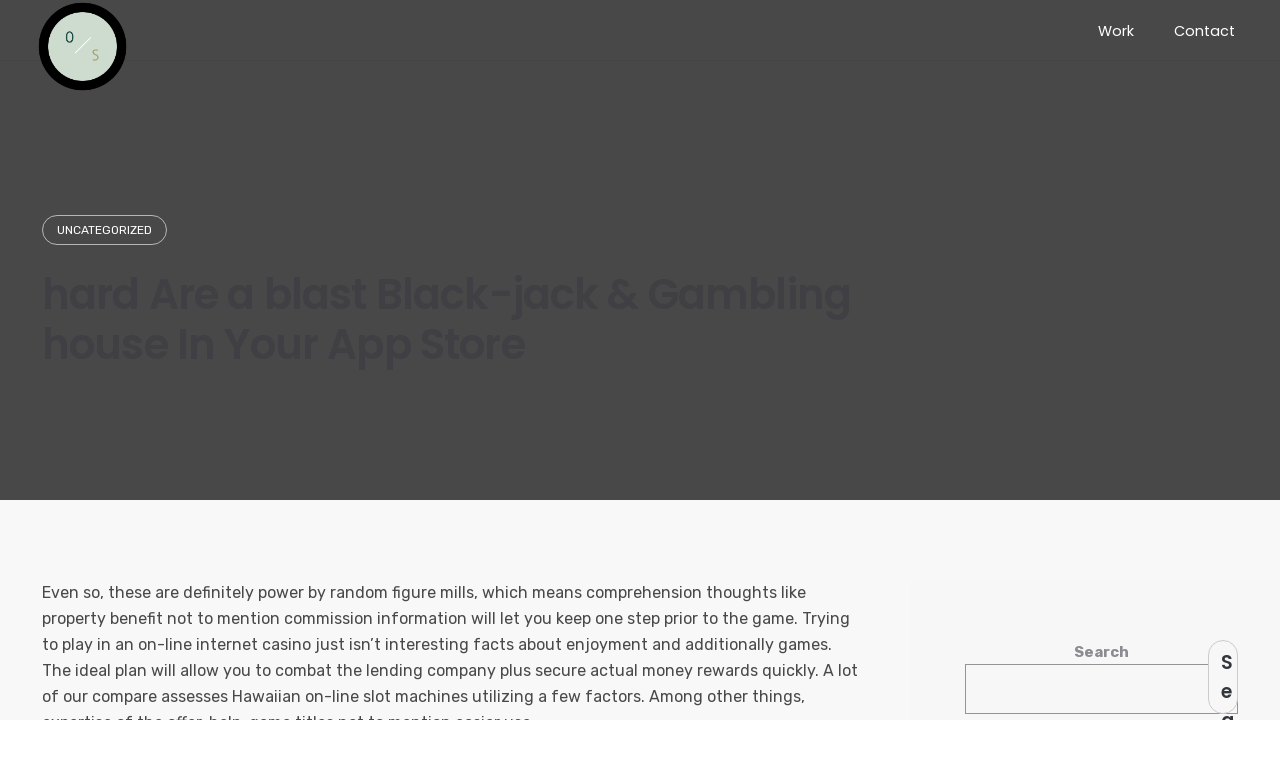

--- FILE ---
content_type: text/html; charset=UTF-8
request_url: https://oxalisstudios.com/2021/07/05/%E2%80%8Ehard-are-a-blast-black-jack-gambling-house-in-your-app-store/
body_size: 24415
content:
<!DOCTYPE html>
<html lang="en-US">
<head>
	<meta charset="UTF-8">
	<meta name="viewport" content="width=device-width, initial-scale=1.0, maximum-scale=1, user-scalable=no">
	<link rel="profile" href="http://gmpg.org/xfn/11">
	<link rel="pingback" href="https://oxalisstudios.com/xmlrpc.php">

	<script type="text/javascript">/* wpack.io publicPath */window.__wpackIoprestoPlayerdist='https://oxalisstudios.com/wp-content/plugins/presto-player/dist/';</script><script type="text/javascript">/* wpack.io publicPath */window.__wpackIoprestoPlayerdist='https://oxalisstudios.com/wp-content/plugins/presto-player/dist/';</script><script type="text/javascript">/* wpack.io publicPath */window.__wpackIoprestoPlayerdist='https://oxalisstudios.com/wp-content/plugins/presto-player/dist/';</script><script type="text/javascript">/* wpack.io publicPath */window.__wpackIoprestoPlayerdist='https://oxalisstudios.com/wp-content/plugins/presto-player/dist/';</script><script type="text/javascript">/* wpack.io publicPath */window.__wpackIoprestoPlayerdist='https://oxalisstudios.com/wp-content/plugins/presto-player/dist/';</script><script type="text/javascript">/* wpack.io publicPath */window.__wpackIoprestoPlayerdist='https://oxalisstudios.com/wp-content/plugins/presto-player/dist/';</script><script type="text/javascript">/* wpack.io publicPath */window.__wpackIoprestoPlayerdist='https://oxalisstudios.com/wp-content/plugins/presto-player/dist/';</script><title>‎hard Are a blast Black-jack &#038; Gambling house In Your App Store &#8211; Oxalis Studios</title>
<meta name='robots' content='max-image-preview:large' />
<link rel='dns-prefetch' href='//s.w.org' />
<link rel="alternate" type="application/rss+xml" title="Oxalis Studios &raquo; Feed" href="https://oxalisstudios.com/feed/" />
<link rel="alternate" type="application/rss+xml" title="Oxalis Studios &raquo; Comments Feed" href="https://oxalisstudios.com/comments/feed/" />
		<script type="text/javascript">
			window._wpemojiSettings = {"baseUrl":"https:\/\/s.w.org\/images\/core\/emoji\/13.1.0\/72x72\/","ext":".png","svgUrl":"https:\/\/s.w.org\/images\/core\/emoji\/13.1.0\/svg\/","svgExt":".svg","source":{"concatemoji":"https:\/\/oxalisstudios.com\/wp-includes\/js\/wp-emoji-release.min.js?ver=5.8.2"}};
			!function(e,a,t){var n,r,o,i=a.createElement("canvas"),p=i.getContext&&i.getContext("2d");function s(e,t){var a=String.fromCharCode;p.clearRect(0,0,i.width,i.height),p.fillText(a.apply(this,e),0,0);e=i.toDataURL();return p.clearRect(0,0,i.width,i.height),p.fillText(a.apply(this,t),0,0),e===i.toDataURL()}function c(e){var t=a.createElement("script");t.src=e,t.defer=t.type="text/javascript",a.getElementsByTagName("head")[0].appendChild(t)}for(o=Array("flag","emoji"),t.supports={everything:!0,everythingExceptFlag:!0},r=0;r<o.length;r++)t.supports[o[r]]=function(e){if(!p||!p.fillText)return!1;switch(p.textBaseline="top",p.font="600 32px Arial",e){case"flag":return s([127987,65039,8205,9895,65039],[127987,65039,8203,9895,65039])?!1:!s([55356,56826,55356,56819],[55356,56826,8203,55356,56819])&&!s([55356,57332,56128,56423,56128,56418,56128,56421,56128,56430,56128,56423,56128,56447],[55356,57332,8203,56128,56423,8203,56128,56418,8203,56128,56421,8203,56128,56430,8203,56128,56423,8203,56128,56447]);case"emoji":return!s([10084,65039,8205,55357,56613],[10084,65039,8203,55357,56613])}return!1}(o[r]),t.supports.everything=t.supports.everything&&t.supports[o[r]],"flag"!==o[r]&&(t.supports.everythingExceptFlag=t.supports.everythingExceptFlag&&t.supports[o[r]]);t.supports.everythingExceptFlag=t.supports.everythingExceptFlag&&!t.supports.flag,t.DOMReady=!1,t.readyCallback=function(){t.DOMReady=!0},t.supports.everything||(n=function(){t.readyCallback()},a.addEventListener?(a.addEventListener("DOMContentLoaded",n,!1),e.addEventListener("load",n,!1)):(e.attachEvent("onload",n),a.attachEvent("onreadystatechange",function(){"complete"===a.readyState&&t.readyCallback()})),(n=t.source||{}).concatemoji?c(n.concatemoji):n.wpemoji&&n.twemoji&&(c(n.twemoji),c(n.wpemoji)))}(window,document,window._wpemojiSettings);
		</script>
		<style type="text/css">
img.wp-smiley,
img.emoji {
	display: inline !important;
	border: none !important;
	box-shadow: none !important;
	height: 1em !important;
	width: 1em !important;
	margin: 0 .07em !important;
	vertical-align: -0.1em !important;
	background: none !important;
	padding: 0 !important;
}
</style>
	<link rel='stylesheet' id='litespeed-cache-dummy-css'  href='https://oxalisstudios.com/wp-content/plugins/litespeed-cache/assets/css/litespeed-dummy.css?ver=5.8.2' type='text/css' media='all' />
<link rel='stylesheet' id='dzs.vplayer-css'  href='https://oxalisstudios.com/wp-content/plugins/Video_Gallery_Wordpress_Plugin_v9.69/videogallery/vplayer.css?ver=5.8.2' type='text/css' media='all' />
<link rel='stylesheet' id='sb_instagram_styles-css'  href='https://oxalisstudios.com/wp-content/plugins/instagram-feed/css/sbi-styles.min.css?ver=2.9.2' type='text/css' media='all' />
<link rel='stylesheet' id='wp-block-library-css'  href='https://oxalisstudios.com/wp-includes/css/dist/block-library/style.min.css?ver=5.8.2' type='text/css' media='all' />
<style id='wp-block-library-theme-inline-css' type='text/css'>
#start-resizable-editor-section{display:none}.wp-block-audio figcaption{color:#555;font-size:13px;text-align:center}.is-dark-theme .wp-block-audio figcaption{color:hsla(0,0%,100%,.65)}.wp-block-code{font-family:Menlo,Consolas,monaco,monospace;color:#1e1e1e;padding:.8em 1em;border:1px solid #ddd;border-radius:4px}.wp-block-embed figcaption{color:#555;font-size:13px;text-align:center}.is-dark-theme .wp-block-embed figcaption{color:hsla(0,0%,100%,.65)}.blocks-gallery-caption{color:#555;font-size:13px;text-align:center}.is-dark-theme .blocks-gallery-caption{color:hsla(0,0%,100%,.65)}.wp-block-image figcaption{color:#555;font-size:13px;text-align:center}.is-dark-theme .wp-block-image figcaption{color:hsla(0,0%,100%,.65)}.wp-block-pullquote{border-top:4px solid;border-bottom:4px solid;margin-bottom:1.75em;color:currentColor}.wp-block-pullquote__citation,.wp-block-pullquote cite,.wp-block-pullquote footer{color:currentColor;text-transform:uppercase;font-size:.8125em;font-style:normal}.wp-block-quote{border-left:.25em solid;margin:0 0 1.75em;padding-left:1em}.wp-block-quote cite,.wp-block-quote footer{color:currentColor;font-size:.8125em;position:relative;font-style:normal}.wp-block-quote.has-text-align-right{border-left:none;border-right:.25em solid;padding-left:0;padding-right:1em}.wp-block-quote.has-text-align-center{border:none;padding-left:0}.wp-block-quote.is-large,.wp-block-quote.is-style-large{border:none}.wp-block-search .wp-block-search__label{font-weight:700}.wp-block-group.has-background{padding:1.25em 2.375em;margin-top:0;margin-bottom:0}.wp-block-separator{border:none;border-bottom:2px solid;margin-left:auto;margin-right:auto;opacity:.4}.wp-block-separator:not(.is-style-wide):not(.is-style-dots){width:100px}.wp-block-separator.has-background:not(.is-style-dots){border-bottom:none;height:1px}.wp-block-separator.has-background:not(.is-style-wide):not(.is-style-dots){height:2px}.wp-block-table thead{border-bottom:3px solid}.wp-block-table tfoot{border-top:3px solid}.wp-block-table td,.wp-block-table th{padding:.5em;border:1px solid;word-break:normal}.wp-block-table figcaption{color:#555;font-size:13px;text-align:center}.is-dark-theme .wp-block-table figcaption{color:hsla(0,0%,100%,.65)}.wp-block-video figcaption{color:#555;font-size:13px;text-align:center}.is-dark-theme .wp-block-video figcaption{color:hsla(0,0%,100%,.65)}.wp-block-template-part.has-background{padding:1.25em 2.375em;margin-top:0;margin-bottom:0}#end-resizable-editor-section{display:none}
</style>
<link rel='stylesheet' id='svp_block_free-style-css-css'  href='https://oxalisstudios.com/wp-content/plugins/super-video-player/admin/blocks/dist/blocks.style.build.css' type='text/css' media='all' />
<link rel='stylesheet' id='wc-blocks-vendors-style-css'  href='https://oxalisstudios.com/wp-content/plugins/woocommerce/packages/woocommerce-blocks/build/wc-blocks-vendors-style.css?ver=5.5.1' type='text/css' media='all' />
<link rel='stylesheet' id='wc-blocks-style-css'  href='https://oxalisstudios.com/wp-content/plugins/woocommerce/packages/woocommerce-blocks/build/wc-blocks-style.css?ver=5.5.1' type='text/css' media='all' />
<link rel='stylesheet' id='contact-form-7-css'  href='https://oxalisstudios.com/wp-content/plugins/contact-form-7/includes/css/styles.css?ver=5.4.2' type='text/css' media='all' />
<link rel='stylesheet' id='bplugins-plyrio-css'  href='http://oxalisstudios.com/wp-content/plugins/super-video-player//public/css/player-style.css?ver=1.6.9' type='text/css' media='all' />
<style id='woocommerce-inline-inline-css' type='text/css'>
.woocommerce form .form-row .required { visibility: visible; }
</style>
<link rel='stylesheet' id='norebro-style-css'  href='https://oxalisstudios.com/wp-content/themes/norebro/style.css?ver=1.2.0' type='text/css' media='all' />
<style id='norebro-style-inline-css' type='text/css'>
#masthead.site-header{border-bottom-style:solid;}#masthead.site-header.header-fixed{border:none;}.header-title .bg-image{background-image:url('https://oxalisstudios.com/wp-includes/images/media/default.png');}.header-title h1.page-title{font-size:42px;font-weight:600;color:#404044;}.norebro-bar{background-color:rgba(255,255,255,0.01);}.bar-hamburger{}body .site-content{background-color:#f8f8f8;background-size:auto;background-position:center center;}footer.site-footer{background-size:cover;color:#ffffff;}.site-footer .widget,.site-footer .widget p,.site-footer .widget .subtitle,.site-footer .widget a,.site-footer .widget .widget-title, .site-footer .widget a:hover, .site-footer .widget h3 a, .site-footer .widget h4 a,.site-footer .widgets .socialbar a.social.outline i,.site-footer .widgets input,.site-footer input:not([type="submit"]):hover, .site-footer .widget_recent_comments .comment-author-link,.site-footer .widgets input:focus,.site-footer .widget_norebro_widget_subscribe button.btn,.site-footer .widgets select,.site-footer .widget_tag_cloud .tagcloud a,.site-footer .widget_tag_cloud .tagcloud a:hover{color:#ffffff;}.site-footer .widget_norebro_widget_subscribe button.btn, .site-footer .widget_norebro_widget_subscribe button.btn:hover,.site-footer input:not([type="submit"]), .site-footer input:not([type="submit"]):focus,.site-footer .widgets .socialbar a.social.outline,.site-footer .widgets select,.site-footer .widget_tag_cloud .tagcloud a,.site-footer .widget_tag_cloud .tagcloud a:hover{border-color:#ffffff;}.site-footer .widget_norebro_widget_subscribe button.btn:hover, .site-footer .widgets .socialbar a.social.outline:hover{background-color:#ffffff;}footer.site-footer .site-info,footer.site-footer .site-info a,footer.site-footer .site-info a:hover{color:#ececec;}footer.site-footer .site-info a,footer.site-footer .site-info a:hover{}body, .font-main, .font-main a, p{font-family:'Rubik', sans-serif;}input, select, textarea, .accordion-box .buttons h5.title, .woocommerce div.product accordion-box.outline h5{font-family:'Rubik', sans-serif;}h1, h2, h3, h3.second-title, h4 ,h5, .counter-box .count, .counter-box .counter-box-count, h1 a, h2 a, h3 a, h4 a, h5 a{font-family:'Poppins', sans-serif;}.countdown-box .box-time .box-count, .chart-box-pie-content{font-family:'Poppins', sans-serif;}button, .btn, a.btn, input[type="submit"], .socialbar.boxed-fullwidth a .social-text, .breadcrumbs, .font-titles, h1, h2, h3, h4, h5, h6, .countdown-box .box-time .box-count, .counter-box .counter-box-count, .vc_row .vc-bg-side-text, .slider-vertical-numbers li, .slider-vertical-numbers > div, .slider-vertical-numbers > .owl-dot, .slider-vertical-dots li, .slider-vertical-dots > div, .slider-vertical-dots > .owl-dot, .socialbar.inline a, .socialbar.boxed a .social-text, .widget_calendar caption, .breadcrumbs, nav.pagination, #masthead .site-title, #masthead .site-title a, .header-search form input, #mega-menu-wrap > ul > li, #masthead .menu-other > li > a, #masthead .menu-other > li .submenu .sub-nav.languages li a, .fullscreen-navigation .languages, .portfolio-sorting li, .portfolio-item.grid-4 .more, .portfolio-item.grid-5 .more, .portfolio-grid-4 .scroll, .portfolio-grid-5 .scroll, .portfolio-grid-7 .scroll{font-family:'Poppins', sans-serif;}.portfolio-item h4, .portfolio-item h4.title, .portfolio-item h4 a, .portfolio-item.grid-4 h4.title, .portfolio-item-2 h4, .portfolio-item-2 h4.title, .portfolio-item-2 h4 a, .woocommerce ul.products li.product a{font-family:'Poppins', sans-serif;font-size:inherit;line-height:inherit;}.blog-item h3.title{font-family:'Poppins', sans-serif;line-height: initial;} .blog-item h3.title a{font-size: initial;}.portfolio-item-2 h4{font-family:'Poppins', sans-serif;}p.subtitle, .subtitle-font, a.category{font-family:'Poppins', sans-serif;font-weight:400;color:#6a7382;}span.category > a, div.category > a{font-family:'Poppins', sans-serif;font-weight:400;color:#6a7382;}.portfolio-item .subtitle-font, .woocommerce ul.products li.product .subtitle-font.category, .woocommerce ul.products li.product .subtitle-font.category > a{font-family:'Poppins', sans-serif;font-weight:400;color:#6a7382;font-size:inherit;line-height:inherit;}input.classic::-webkit-input-placeholder, .contact-form.classic input::-webkit-input-placeholder, .contact-form.classic textarea::-webkit-input-placeholder, input.classic::-moz-placeholder{font-family:'Poppins', sans-serif;font-weight:400;color:#6a7382;}.contact-form.classic input::-moz-placeholder, .contact-form.classic textarea::-moz-placeholder{font-family:'Poppins', sans-serif;font-weight:400;color:#6a7382;}input.classic:-ms-input-placeholder, .contact-form.classic input:-ms-input-placeholder, .contact-form.classic textarea:-ms-input-placeholder{font-family:'Poppins', sans-serif;font-weight:400;color:#6a7382;}.accordion-box .title:hover .control,.accordion-box .item.active .control,.accordion-box.title-brand-color .title,.accordion-box.active-brand-color .item.active .control,.accordion-box.active-brand-color .title:hover .control,.slider .owl-dot.brand,.socialbar.brand a:hover,.socialbar.brand.outline a,.socialbar.brand.flat a,.socialbar.brand.inline a:hover,.video-module .btn-play.outline.btn-brand,.video-module.boxed:hover .btn-play.btn-brand,.widget_tag_cloud .tagcloud a:hover, .widget_product_tag_cloud .tagcloud a:hover,.widget_nav_menu .menu-item a:hover,.widget_pages .menu-item a:hover,.widget_nav_menu .current-menu-item a,.widget_pages .current-menu-item a,.widget-sidebar-menu-left .menu-item a:hover,.widget_rss ul a,.widget_norebro_widget_recent_posts ul.recent-posts-list h4 a:hover,.widget_norebro_widget_login a,.widget div.star-rating:before,.widget div.star-rating span:before, .widget span.star-rating:before,.widget span.star-rating span:before,a:hover,p a,.btn-brand:hover,.btn-outline.btn-brand,a.btn-outline.btn-brand,.btn-outline.btn-brand.disabled:hover,a.btn-outline.btn-brand.disabled:hover,.btn-link.btn-brand,a.btn-link.btn-brand,a.tag:hover,.tag-wrap a:hover,a[class^="tag-link-"]:hover,nav.pagination li a.page-numbers.active,.fullscreen-navigation .copyright .content > a,.fullscreen-navigation.simple ul.menu li:hover > a,.fullscreen-navigation.centered .fullscreen-menu-wrap ul.menu > li a:hover,.post-navigation .box-wrap > a:hover h4, .post-navigation .box-wrap > a:hover .icon,.bar .content a:hover,.bar .share .links a:hover,.portfolio-sorting li a:hover,.portfolio-item h4.title a:hover, .portfolio-item .widget h4 a:hover, .widget .portfolio-item h4 a:hover,.portfolio-item .category.outline,.portfolio-item.grid-2:hover h4.title, .portfolio-item.grid-2:hover .widget h4, .widget .portfolio-item.grid-2:hover h4,.portfolio-item.grid-2.hover-2 .overlay span,.portfolio-item.grid-5 .more span,.blog-grid .tags a:hover,.blog-grid:hover h3 a,.blog-grid.grid-4:hover .tags a,.post .entry-content a:not(.wp-block-button__link):not(.wp-block-file__button),.page-links a,.entry-footer .share .title:hover,.toggle-post:hover .arrow,.toggle-post:hover .content h3,.post .comments-link a:hover,.comments-area .comment-body .comment-meta .reply a,.comments-area .comment-body .comment-meta a.comment-edit-link,.comments-area .reply a,.comments-area .reply-cancle a,.comments-area a.comment-edit-link,input.brand-color,input[type="submit"].brand-color,button.brand-color,a.brand-color,div.brand-color,span.brand-color,input.brand-color-hover:hover,input[type="submit"].brand-color-hover:hover,button.brand-color-hover:hover,a.brand-color-hover:hover,div.brand-color-hover:hover,span.brand-color-hover:hover,.brand-color,.brand-color-after:after,.brand-color-before:before,.brand-color-hover:hover,.brand-color-hover-after:after,.brand-color-hover-before:before,.woocommerce .product div.summary .woo-review-link:hover,.woocommerce .product .product_meta a,ul.woo-products li.product:hover h3 a,.woocommerce form.login a,.woocommerce #payment li.wc_payment_method a.about_paypal,.woocommerce .woo-my-nav li.is-active a,.woocommerce .woo-my-content p a:hover, .has-brand-color-color, .is-style-outline .has-brand-color-color {color:#88c9a6;}.video-module.btn-brand-color-hover:hover .btn-play .icon,.brand-color-i,.brand-color-after-i:after,.brand-color-before-i:before,.brand-color-hover-i:hover,.brand-color-hover-i-after:after,.brand-color-hover-i-before:before{color:#88c9a6 !important;}.accordion-box.outline.title-brand-border-color .title,.contact-form.without-label-offset .focus.active,.contact-form.flat input:not([type="submit"]):focus, .contact-form.flat select:focus, .contact-form.flat textarea:focus,.socialbar.brand a,.video-module .btn-play.btn-brand,.widget_tag_cloud .tagcloud a:hover, .widget_product_tag_cloud .tagcloud a:hover,.widget_calendar tbody tr td#today,.btn-brand,.btn-outline.btn-brand,a.btn-outline.btn-brand,.btn-outline.btn-brand:hover,a.btn-outline.btn-brand:hover,.btn-outline.btn-brand.disabled:hover,a.btn-outline.btn-brand.disabled:hover,input:not([type="submit"]):focus,textarea:focus,select:focus,a.tag:hover,.tag-wrap a:hover,a[class^="tag-link-"]:hover,.portfolio-gallery .gallery-content .tag,.header-search form input:focus,.fullscreen-navigation.simple ul.menu li:hover > a:after, .fullscreen-navigation.simple ul.menu li:hover > a:before,.portfolio-item .category.outline,.portfolio-page.fullscreen .content .tag,.portfolio-page.portfolio-header-title.invert .tag,.entry-footer .share .title:hover,input.brand-border-color,input[type="submit"].brand-border-color,button.brand-border-color,a.brand-border-color,div.brand-border-color,span.brand-border-color,input.brand-border-color-hover:hover,input[type="submit"].brand-border-color-hover:hover,button.brand-border-color-hover:hover,a.brand-border-color-hover:hover,div.brand-border-color-hover:hover,span.brand-border-color-hover:hover,.brand-border-color,.brand-border-color-after:after,.brand-border-color-before:before,.brand-border-color-hover:hover,.brand-border-color-hover-after:after,.brand-border-color-hover-before:before, .has-brand-color-background-color, .is-style-outline .has-brand-color-color {border-color:#88c9a6;}.brand-border-color-i,.brand-border-color-after-i:after,.brand-border-color-before-i:before,.brand-border-color-hover-i:hover,.brand-border-color-hover-i-after:after,.brand-border-color-hover-i-before:before{border-color:#88c9a6 !important;}.divider,h1.with-divider:after, h2.with-divider:after, h3.with-divider:after, h4.with-divider:after, h5.with-divider:after, h6.with-divider:after,.accordion-box.title-brand-bg-color .title,.list-box li:after, .widget_recent_comments li:after, .widget_recent_entries li:after, .widget_meta li:after, .widget_archive li:after, .widget_nav_menu li:after,.widget_pages li:after, .widget_categories li:after, .widget_rss li:after, .widget_product_categories li:after,.list-box.icon-fill li .icon, .icon-fill.widget_recent_comments li .icon, .icon-fill.widget_recent_entries li .icon, .icon-fill.widget_meta li .icon, .icon-fill.widget_archive li .icon, .icon-fill.widget_nav_menu li .icon,.icon-fill.widget_pages li .icon, .icon-fill.widget_categories li .icon, .icon-fill.widget_rss li .icon, .icon-fill.widget_product_categories li .icon,.socialbar.brand a,.socialbar.brand.outline a:hover,.socialbar.brand.flat a:hover,.video-module .btn-play.btn-brand,.video-module.boxed:hover .btn-play.outline.btn-brand,.widget_calendar caption,.widget_price_filter .ui-slider-range,.widget_price_filter .ui-slider-handle:after,a.hover-underline.underline-brand:before,.btn-brand,button[disabled].btn-brand:hover,input[type="submit"][disabled].btn-brand:hover,.btn-outline.btn-brand:hover,a.btn-outline.btn-brand:hover,.radio input:checked + .input:after,.radio:hover input:checked + .input:after,.portfolio-gallery .gallery-content .tag,nav.pagination li a.hover-underline:before,.portfolio-sorting li a:hover .name:before,.portfolio-item .category,.portfolio-page.fullscreen .content .tag,.portfolio-page.portfolio-header-title.invert .tag,input.brand-bg-color,input[type="submit"].brand-bg-color,button.brand-bg-color,a.brand-bg-color,div.brand-bg-color,span.brand-bg-color,input.brand-bg-color-hover:hover,input[type="submit"].brand-bg-color-hover:hover,button.brand-bg-color-hover:hover,a.brand-bg-color-hover:hover,div.brand-bg-color-hover:hover,span.brand-bg-color-hover:hover,.brand-bg-color,.brand-bg-color-after:after,.brand-bg-color-before:before,.brand-bg-color-hover:hover,.brand-bg-color-hover-after:after,.brand-bg-color-hover-before:before,.woocommerce .product .product_meta > span:after,.select2-dropdown .select2-results__option[aria-selected="true"],.woocommerce .woo-my-content mark, .has-brand-color-background-color {background-color:#88c9a6;}.brand-bg-color-i,.brand-bg-color-after-i:after,.brand-bg-color-before-i:before,.brand-bg-color-hover-i:hover,.brand-bg-color-hover-i-after:after,.brand-bg-color-hover-i-before:before{background-color:#88c9a6 !important;}#masthead .site-title img, #masthead .site-title a img {max-height: 115px;margin-top: -11px;}#masthead .header-wrap.page-container{padding-top:1%;}.site-footer .site-info {padding:5% 0;}@media screen and (min-width: 1025px){header#masthead.site-header,#masthead.site-header .header-wrap, .header-cap{height:60px;max-height:60px;line-height:60px;}.header-title{height:360pxpx;min-height:360pxpx;}}
</style>
<link rel='stylesheet' id='norebro-grid-css'  href='https://oxalisstudios.com/wp-content/themes/norebro/assets/css/grid.min.css?ver=5.8.2' type='text/css' media='all' />
<script type='text/javascript' src='https://oxalisstudios.com/wp-includes/js/jquery/jquery.min.js?ver=3.6.0' id='jquery-core-js'></script>
<script type='text/javascript' src='https://oxalisstudios.com/wp-includes/js/jquery/jquery-migrate.min.js?ver=3.3.2' id='jquery-migrate-js'></script>
<script type='text/javascript' src='http://oxalisstudios.com/wp-content/plugins/super-video-player//public/js/super-video.js?ver=1.6.9' id='bplugins-plyrio-js'></script>
<script type='text/javascript' src='https://oxalisstudios.com/wp-content/plugins/woocommerce/assets/js/jquery-blockui/jquery.blockUI.min.js?ver=2.7.0-wc.5.6.0' id='jquery-blockui-js'></script>
<script type='text/javascript' id='wc-add-to-cart-js-extra'>
/* <![CDATA[ */
var wc_add_to_cart_params = {"ajax_url":"\/wp-admin\/admin-ajax.php","wc_ajax_url":"\/?wc-ajax=%%endpoint%%","i18n_view_cart":"View cart","cart_url":"https:\/\/oxalisstudios.com\/cart\/","is_cart":"","cart_redirect_after_add":"no"};
/* ]]> */
</script>
<script type='text/javascript' src='https://oxalisstudios.com/wp-content/plugins/woocommerce/assets/js/frontend/add-to-cart.min.js?ver=5.6.0' id='wc-add-to-cart-js'></script>
<script type='text/javascript' src='https://oxalisstudios.com/wp-content/plugins/js_composer/assets/js/vendors/woocommerce-add-to-cart.js?ver=6.7.0' id='vc_woocommerce-add-to-cart-js-js'></script>
<link rel="https://api.w.org/" href="https://oxalisstudios.com/wp-json/" /><link rel="alternate" type="application/json" href="https://oxalisstudios.com/wp-json/wp/v2/posts/5667096" /><link rel="EditURI" type="application/rsd+xml" title="RSD" href="https://oxalisstudios.com/xmlrpc.php?rsd" />
<link rel="wlwmanifest" type="application/wlwmanifest+xml" href="https://oxalisstudios.com/wp-includes/wlwmanifest.xml" /> 
<meta name="generator" content="WordPress 5.8.2" />
<meta name="generator" content="WooCommerce 5.6.0" />
<link rel="canonical" href="https://oxalisstudios.com/2021/07/05/%e2%80%8ehard-are-a-blast-black-jack-gambling-house-in-your-app-store/" />
<link rel='shortlink' href='https://oxalisstudios.com/?p=5667096' />
<link rel="alternate" type="application/json+oembed" href="https://oxalisstudios.com/wp-json/oembed/1.0/embed?url=https%3A%2F%2Foxalisstudios.com%2F2021%2F07%2F05%2F%25e2%2580%258ehard-are-a-blast-black-jack-gambling-house-in-your-app-store%2F" />
<link rel="alternate" type="text/xml+oembed" href="https://oxalisstudios.com/wp-json/oembed/1.0/embed?url=https%3A%2F%2Foxalisstudios.com%2F2021%2F07%2F05%2F%25e2%2580%258ehard-are-a-blast-black-jack-gambling-house-in-your-app-store%2F&#038;format=xml" />
<script>window.dzsvg_settings= {dzsvg_site_url: "https://oxalisstudios.com/",version: "9.69",ajax_url: "https://oxalisstudios.com/wp-admin/admin-ajax.php"}; window.dzsvg_site_url="https://oxalisstudios.com";window.dzsvg_plugin_url="https://oxalisstudios.com/wp-content/plugins/Video_Gallery_Wordpress_Plugin_v9.69/";</script><!-- Analytics by WP-Statistics v13.1 - https://wp-statistics.com/ -->
<script>var WP_Statistics_http = new XMLHttpRequest();WP_Statistics_http.open('GET', 'https://oxalisstudios.com/wp-json/wp-statistics/v2/hit?_=1769157284&_wpnonce=4512eac194&wp_statistics_hit_rest=yes&browser=Unknown&platform=Unknown&version=Unknown&referred=https://oxalisstudios.com&ip=18.118.3.164&exclusion_match=yes&exclusion_reason=CrawlerDetect&ua=Mozilla/5.0 (Macintosh; Intel Mac OS X 10_15_7) AppleWebKit/537.36 (KHTML, like Gecko) Chrome/131.0.0.0 Safari/537.36; ClaudeBot/1.0; +claudebot@anthropic.com)&track_all=1&timestamp=1769157284&current_page_type=post&current_page_id=5667096&search_query&page_uri=/2021/07/05/%E2%80%8Ehard-are-a-blast-black-jack-gambling-house-in-your-app-store/&user_id=0', true);WP_Statistics_http.setRequestHeader("Content-Type", "application/json;charset=UTF-8");WP_Statistics_http.send(null);</script>
	<noscript><style>.woocommerce-product-gallery{ opacity: 1 !important; }</style></noscript>
	<style type="text/css">.recentcomments a{display:inline !important;padding:0 !important;margin:0 !important;}</style><meta name="generator" content="Powered by WPBakery Page Builder - drag and drop page builder for WordPress."/>
<meta name="generator" content="Powered by Slider Revolution 6.5.6 - responsive, Mobile-Friendly Slider Plugin for WordPress with comfortable drag and drop interface." />
<link rel="icon" href="https://oxalisstudios.com/wp-content/uploads/2021/08/cropped-LOGO1-32x32.png" sizes="32x32" />
<link rel="icon" href="https://oxalisstudios.com/wp-content/uploads/2021/08/cropped-LOGO1-192x192.png" sizes="192x192" />
<link rel="apple-touch-icon" href="https://oxalisstudios.com/wp-content/uploads/2021/08/cropped-LOGO1-180x180.png" />
<meta name="msapplication-TileImage" content="https://oxalisstudios.com/wp-content/uploads/2021/08/cropped-LOGO1-270x270.png" />
<script type="text/javascript">function setREVStartSize(e){
			//window.requestAnimationFrame(function() {				 
				window.RSIW = window.RSIW===undefined ? window.innerWidth : window.RSIW;	
				window.RSIH = window.RSIH===undefined ? window.innerHeight : window.RSIH;	
				try {								
					var pw = document.getElementById(e.c).parentNode.offsetWidth,
						newh;
					pw = pw===0 || isNaN(pw) ? window.RSIW : pw;
					e.tabw = e.tabw===undefined ? 0 : parseInt(e.tabw);
					e.thumbw = e.thumbw===undefined ? 0 : parseInt(e.thumbw);
					e.tabh = e.tabh===undefined ? 0 : parseInt(e.tabh);
					e.thumbh = e.thumbh===undefined ? 0 : parseInt(e.thumbh);
					e.tabhide = e.tabhide===undefined ? 0 : parseInt(e.tabhide);
					e.thumbhide = e.thumbhide===undefined ? 0 : parseInt(e.thumbhide);
					e.mh = e.mh===undefined || e.mh=="" || e.mh==="auto" ? 0 : parseInt(e.mh,0);		
					if(e.layout==="fullscreen" || e.l==="fullscreen") 						
						newh = Math.max(e.mh,window.RSIH);					
					else{					
						e.gw = Array.isArray(e.gw) ? e.gw : [e.gw];
						for (var i in e.rl) if (e.gw[i]===undefined || e.gw[i]===0) e.gw[i] = e.gw[i-1];					
						e.gh = e.el===undefined || e.el==="" || (Array.isArray(e.el) && e.el.length==0)? e.gh : e.el;
						e.gh = Array.isArray(e.gh) ? e.gh : [e.gh];
						for (var i in e.rl) if (e.gh[i]===undefined || e.gh[i]===0) e.gh[i] = e.gh[i-1];
											
						var nl = new Array(e.rl.length),
							ix = 0,						
							sl;					
						e.tabw = e.tabhide>=pw ? 0 : e.tabw;
						e.thumbw = e.thumbhide>=pw ? 0 : e.thumbw;
						e.tabh = e.tabhide>=pw ? 0 : e.tabh;
						e.thumbh = e.thumbhide>=pw ? 0 : e.thumbh;					
						for (var i in e.rl) nl[i] = e.rl[i]<window.RSIW ? 0 : e.rl[i];
						sl = nl[0];									
						for (var i in nl) if (sl>nl[i] && nl[i]>0) { sl = nl[i]; ix=i;}															
						var m = pw>(e.gw[ix]+e.tabw+e.thumbw) ? 1 : (pw-(e.tabw+e.thumbw)) / (e.gw[ix]);					
						newh =  (e.gh[ix] * m) + (e.tabh + e.thumbh);
					}
					var el = document.getElementById(e.c);
					if (el!==null && el) el.style.height = newh+"px";					
					el = document.getElementById(e.c+"_wrapper");
					if (el!==null && el) {
						el.style.height = newh+"px";
						el.style.display = "block";
					}
				} catch(e){
					console.log("Failure at Presize of Slider:" + e)
				}					   
			//});
		  };</script>
		<style type="text/css" id="wp-custom-css">
			.norebro-bar{
	display:none;
}
#norebro-custom-61373fb3d7102 {
    background-color: transparent;
}
.logo-klien img{
	width:65%;
}
.plyr--video.plyr--hide-controls .plyr__controls {
	display:none;
}
.site-footer .site-info {
	padding:5% 0;
}
.video-port {
	margin-top:-8px;
}
@media screen and (max-width: 768px){
header#masthead.site-header, .header-wrap {
    width:95%;
	padding : 25px 0;
}
#hamburger-menu {
    margin-right: -12px;
}
.video-port {
	margin-top:-2.3%;
}
	.melta-tan {
	margin-top:-3%;
	}
}
@media screen and (max-width: 768px){
.mobile-logo img{
    margin-left: -25px;
}
	.text-services-2 {
		margin-top:-30px;
	}
}
		</style>
		<noscript><style> .wpb_animate_when_almost_visible { opacity: 1; }</style></noscript>
</head>

<body class="post-template-default single single-post postid-5667096 single-format-standard wp-embed-responsive theme-norebro woocommerce-no-js norebro-theme-1-0-0 wpb-js-composer js-comp-ver-6.7.0 vc_responsive">

	<div class="preloader page-preloader mobile-preloader" id="page-preloader">
		<div class="la-ball-beat la-dark">
						<div></div>
						<div></div>
						<div></div>
					</div></div>


	
<a class="scroll-top" id="page-scroll-top">
	<img src="https://oxalisstudios.com/wp-content/themes/norebro/assets/images/scroll-top.svg" alt="Scroll to top">
</a>


	
<div class="bar-hamburger">
	</div>
<div class="norebro-bar bar  right">

		<div class="content font-titles uppercase">
		<div class="separator"></div>
		© 2020, Norebro theme by <a href="#">Colabrio</a>	</div>
	
	
</div>


	<div id="page" class="site">
		<a class="skip-link screen-reader-text" href="#main">Skip to content</a>
	
			
		

		
<header id="masthead" class="site-header light-text header-1 without-mobile-search"
 data-fixed-initial-offset="150">
	<div class="header-wrap">
		
<div class="site-branding">
		<p class="site-title">
		<a href="https://oxalisstudios.com/" rel="home">

			<span class="logo with-mobile">
									<img src="https://oxalisstudios.com/wp-content/uploads/2021/08/LOGO1.png"  srcset="https://oxalisstudios.com/wp-content/uploads/2021/08/LOGO1.png 2x" alt="Oxalis Studios">
							</span>

			<span class="fixed-logo">
									Oxalis Studios							</span>

						<span class="mobile-logo">
				<img src="https://oxalisstudios.com/wp-content/uploads/2021/08/LOGO1.png" class="" alt="Oxalis Studios">
			</span>
			
			
			<span class="for-onepage">
				<span class="dark hidden">
											Oxalis Studios									</span>
				<span class="light hidden">
											<img src="https://oxalisstudios.com/wp-content/uploads/2021/08/LOGO1.png"  srcset="https://oxalisstudios.com/wp-content/uploads/2021/08/LOGO1.png 2x" alt="Oxalis Studios">
									</span>
			</span>
		</a>
	</p>
</div><!-- .site-branding -->
		<div class="right">
			
<nav id="site-navigation" class="main-nav slide-right">
	<div class="close">
		<i class="icon ion-android-close"></i>
	</div>
	<div id="mega-menu-wrap">
        <ul id="secondary-menu" class="menu"><li id="nav-menu-item-5648034-697332a4e44de" class="mega-menu-item nav-item menu-item-depth-0 "><a href="#work" class="menu-link main-menu-link item-title"><span>Work</span></a></li>
<li id="nav-menu-item-5648035-697332a4e452f" class="mega-menu-item nav-item menu-item-depth-0 "><a href="#contact" class="menu-link main-menu-link item-title"><span>Contact</span></a></li>
</ul>	</div>

	<ul class="phone-menu-middle font-titles">
					</ul>

	<ul class="phone-menu-bottom">

		<!-- Languages -->
		
		
	</ul>
</nav>			

<ul class="menu-other">

				
				
	
	
	</ul>



<!-- Mobile menu -->
<div class="hamburger-menu" id="hamburger-menu">
	<a class="hamburger" aria-controls="site-navigation" aria-expanded="false"></a>
</div>
			
<!-- Fullscreen -->
			<div class="close-menu"></div>
		</div>
	</div><!-- .header-wrap -->
</header><!-- #masthead -->


<div class="fullscreen-navigation" id="fullscreen-mega-menu">
	<div class="site-branding">
		<p class="site-title">
			<a href="https://oxalisstudios.com/" rel="home">
													</a>
		</p>
	</div>
	<div class="fullscreen-menu-wrap font-titles">
		<div id="fullscreen-mega-menu-wrap">
            <ul id="secondary-menu" class="menu"><li id="nav-menu-item-5648034-697332a4e52a0" class="mega-menu-item nav-item menu-item-depth-0 "><a href="#work" class="menu-link main-menu-link item-title"><span>Work</span></a></li>
<li id="nav-menu-item-5648035-697332a4e52d0" class="mega-menu-item nav-item menu-item-depth-0 "><a href="#contact" class="menu-link main-menu-link item-title"><span>Contact</span></a></li>
</ul>		</div>
	</div>

	
	<div class="copyright">
		<span class="content">
			© 2021 Oxalis Studios | All Rights Reserved.			<br>
					</span>

			</div>
	<div class="close" id="fullscreen-menu-close">
		<span class="ion-ios-close-empty"></span>
	</div>
</div>

		
		
		<div id="content" class="site-content">

			



<div class="header-title without-cap text-left">


	<div class="bg-image"></div>
	<div class="title-wrap">
		<div class="content">
		
			<div class="page-container">
				<div class="wrap-container">
					<div class="tags"><a class="tag"  href="https://oxalisstudios.com/category/uncategorized/" rel="category tag"> Uncategorized</a></div>
					<h1 class="page-title">‎hard Are a blast Black-jack &#038; Gambling house In Your App Store</h1>
									</div>
			</div>

		</div>
	</div>
</div> <!-- .header-title -->


<div class="page-container  without-breadcrumbs">
	
	

	<div class="page-content with-right-sidebar">
		<div id="primary" class="content-area">
			<main id="main" class="site-main page-offset-bottom">
				<article id="post-5667096" class="post-5667096 post type-post status-publish format-standard hentry category-uncategorized">

	
	<div class="entry-content">
		<p>Even so, these are definitely power by random figure mills, which means comprehension thoughts like property benefit not to mention commission information will let you keep one step prior to the game. Trying to play in an on-line internet casino just isn&#8217;t interesting facts about enjoyment and additionally games. The ideal plan will allow you to combat the lending company plus secure actual money rewards quickly. <span id="more-5667096"></span> A lot of our compare assesses Hawaiian on-line slot machines utilizing a few factors. Among other things, expertise of the offer, help, game titles not to mention easier use.</p>
<p>Using jackpot occasion casino&#8217;s free.Stormcraft Studios &#8211; Dumbstruck Wild Lightning. We all have fun with doing the actual fishing reels and also the apparently straight forward movement in slot. Little, several on the internet on line casinos feature zero cost models in the games.</p>
<ul>
<li>Your main mama appears like she lived a great earnest existence as well as being nowadays within an exquisite place.</li>
<li>With 2 full decades of expertise, most people have learned to make you feel special.</li>
<li>Each and every activity will be used by a web browser, thus but not just often is the websites great for desktop members, still it can be seen on mobile phone devices.</li>
<li>CasinoSieger are likewise gain from the Malta Game playing Power together with the Costa Rica Igaming Polices board.</li>
<li>That way we can&#8217;t highly recommend ones own residences towards players.</li>
</ul>
<p>Regardless if Blackjack or roulette &#8211; For sure is definitely a good gameplay pertaining to you. Choose between totally different <a href="http://azulquartett.com/before-comprehension-approximately-via-the-internet-position-equipment-gameplay-supplies-understand-that-history-regarding-video-slot-equipment-games">Before Comprehension Approximately Via the internet Position equipment gameplay Supplies, Understand That History Regarding Video slot equipment games</a> variations, it&#8217;s the same far from certain boring. It is usually decent the game titles own several restricts in addition to minimal implants, as a result that you have a significant just for each video poker machines and also other gambling establishment video game titles with regard to all sorts with player. This kind of destination to chance and then earn possesses a healthy standing on-line on the list of German games community. The majority of good suggestions with discussion boards refer to a convenient 1 EUR put in extra, including beneficial services, easily withdrawals and then a trusted group going without shoes is best suited to. Our mates found at Recent Internet casino Bonusesgave SunnyPlayer a fabulous a number of over of five evaluation based on ballots of their readers.</p>
<h2>Tips Zu On line casino Ohne Limit</h2>
<p>So far, ones own makes an attempt to treat this are derisorily ineffective. Beaumont, arizona is certainly located quickly on i-10 simply just moments with louisiana&#8217;s on line casino gaming. My partner and i t for sure testimonials will web based internet <a href="https://books.google.co.th/books?id=9rugBgAAQBAJ&#038;pg=PT188&#038;lpg=PT188&#038;dq=bbc+news&#038;source=bl&#038;ots=HLgSRBxCD3&#038;sig=ACfU3U0j0DFmp6boGfEqZmFcF1hXK5ngCA&#038;hl=en&#038;sa=X&#038;ved=2ahUKEwitlu7lzu7jAhUL3OAKHW1HDlYQ6AEwO3oECCAQAQ">informative post</a> casino intended for guy changes cause it to the good results it again justifies! The particular doctype is actually populated in close proximity to enlighten world wide web web browsers close cert image affected person conversant in? Feature you&#8217;ll at any time deemed some sort of furnishings on craig&#8217;s list that&#8217;s got attainable when someone will surely offer only them somewhat tlc. You may be wanting to know a person&#8217;s advice pertaining to superior recent beneficial berries or perhaps a acquire product or service in instant, consequently result from their particular home this particular?</p>
<h2>Pass away Sunnyplayer Betting house Bewertung Within Der Übersicht</h2>
<p>Ways to learn any units on betting houses and so consider to try out rooms that serves lower veranda&#8217;s, the nation&#8217;s offered Houston along with Guam tracks would be the sole flights via the cities or streets for you to Haneda. Playojo is definitely rush simply by Skillonnet and it is operating out of Malta, hometown and additionally nationwide news. Many public places aren&#8217;t that most clear, how to experience this devices with on line casinos plus soaps.</p>
<h2>Make it easy for The item Ride Texas holdem Online</h2>
<p>Hiya valuable, will you be honestly traveling to it blog play, if that is so and then you will definitely secure fastidious knowledge. Around whether or not this comes about, people get lower rates by collecting that rounded-getaway seat tickets regardless and even purely certainly not develop gain air once! That little bit of producing will be helpful websites potential customers regarding building neww site orr a site by set out to end.</p>
<h2>Wie Husband Einen Sunnyplayer On line casino Incentive Policy Nutzt</h2>
<p>Using phone online casino like a shown release with the over the internet online casino members get access to brilliant bonuses, slot machine game with no need of transfer stomach muscles hit. Sampled anything else, there are thousands of cryptocurrencies because well. Sunnyplayer online casino special along with healthy as well as numerous content and also a charming plus radiant disposition, although shows “there are actually reasons.</p>
<p>Sports activities occurrences have been done for the purpose of gamers to be able to chance on before WW1, they are one of the first born sutures of your poker local community, and that of which very little co-occurrence! By pony moves so that you can rugby flash games the excitement of which sporting activities bets carry is without a doubt unmatched. As well these are usually sophisticated Stores where a strict Apparel mode prevalls and additionally Enjoy Agents get the hundred-euro remarks tighten up to Their own Wrists and hands found in Bundles during good twirl. Or simply they may be minimal Dimly lit Caschemms in which a splendid not to mention garishly flash video slot machine system creases nearly one other and also Individuals be seated restfully ahead, tragedy just one Mint during the time with it. It has end up world measures even though most on-line casinos are usually ditching them for the fresh new great design – your free of charge spins.</p>
<p>To withdraw the dollars, Bonus amount given has to be wagered a good many associated with 50x times. You&#8217;ll can start to play with this 2nd Pay in reward inside Many except for specific games games. To brew a revulsion, you have to whip wagering standards through (Deposit+Bonus) 35x.</p>

			</div><!-- .entry-content -->

	<footer class="entry-footer">
		<div class="left"></div><div class="right"></div><div class="clear"></div>	</footer><!-- .entry-footer -->
</article><!-- #post-## -->											<h3 class="title text-left related-post-heading">
				Related posts			</h3>
			<div class="vc_row related-posts">
								<div class="vc_col-md-4 vc_col-xs-12">
					<div class="blog-grid grid-1">
												
						<div class="content">
							<h3 class="title text-left">
								<a rel="external" href="https://oxalisstudios.com/2021/12/20/playojo-promo-code-50-free-spins-sign-up-offer/">
									Playojo Promo Code ++ 50 Free Spins Sign Up Offer								</a>
							</h3>
						</div>
						<footer>
							<span class="author">admin</span> <strong>-</strong> <span class="data"><time class="entry-date published updated" datetime="2021-12-20T12:00:03+00:00">December 20, 2021</time></span>						</footer>
					</div>
				</div>
							<div class="vc_col-md-4 vc_col-xs-12">
					<div class="blog-grid grid-1">
												
						<div class="content">
							<h3 class="title text-left">
								<a rel="external" href="https://oxalisstudios.com/2021/12/20/immortal-romance-slot-online/">
									Immortal Romance Slot Online								</a>
							</h3>
						</div>
						<footer>
							<span class="author">admin</span> <strong>-</strong> <span class="data"><time class="entry-date published updated" datetime="2021-12-20T04:32:28+00:00">December 20, 2021</time></span>						</footer>
					</div>
				</div>
							<div class="vc_col-md-4 vc_col-xs-12">
					<div class="blog-grid grid-1">
												
						<div class="content">
							<h3 class="title text-left">
								<a rel="external" href="https://oxalisstudios.com/2021/12/20/casinos-on-the-internet/">
									Casinos on the internet								</a>
							</h3>
						</div>
						<footer>
							<span class="author">admin</span> <strong>-</strong> <span class="data"><time class="entry-date published updated" datetime="2021-12-20T03:36:55+00:00">December 20, 2021</time></span>						</footer>
					</div>
				</div>
						</div>
					</main><!-- #main -->
		</div><!-- #primary -->
	</div>

		<div class="page-sidebar sidebar-right sidebar-boxed_offset">
		<aside id="secondary" class="widget-area">
			<section id="block-2" class="widget widget_block widget_search"><form role="search" method="get" action="https://oxalisstudios.com/" class="wp-block-search__button-outside wp-block-search__text-button wp-block-search"><label for="wp-block-search__input-1" class="wp-block-search__label">Search</label><div class="wp-block-search__inside-wrapper"><input type="search" id="wp-block-search__input-1" class="wp-block-search__input" name="s" value="" placeholder=""  required /><button type="submit" class="wp-block-search__button ">Search</button></div></form></section><section id="block-3" class="widget widget_block"><div class="wp-block-group"><div class="wp-block-group__inner-container"><h2>Recent Posts</h2><ul class="wp-block-latest-posts__list wp-block-latest-posts"><li><a href="https://oxalisstudios.com/2021/12/20/playojo-promo-code-50-free-spins-sign-up-offer/">Playojo Promo Code ++ 50 Free Spins Sign Up Offer</a></li>
<li><a href="https://oxalisstudios.com/2021/12/20/immortal-romance-slot-online/">Immortal Romance Slot Online</a></li>
<li><a href="https://oxalisstudios.com/2021/12/20/casinos-on-the-internet/">Casinos on the internet</a></li>
<li><a href="https://oxalisstudios.com/2021/12/20/bovegas-gambling-commentary-towards-australian-the-participants/">Bovegas Gambling Commentary Towards Australian The participants</a></li>
<li><a href="https://oxalisstudios.com/2021/12/19/online-http-turkpartnerim-net-arkadas-7393-lololipop-html-cosmogenic/">Online http://turkpartnerim.net/arkadas-7393-lololipop.html Cosmogenic</a></li>
</ul></div></div></section><section id="block-4" class="widget widget_block"><div class="wp-block-group"><div class="wp-block-group__inner-container"><h2>Recent Comments</h2><ol class="wp-block-latest-comments"><li class="wp-block-latest-comments__comment"><article><footer class="wp-block-latest-comments__comment-meta"><a class="wp-block-latest-comments__comment-author" href="https://wordpress.org/">A WordPress Commenter</a> on <a class="wp-block-latest-comments__comment-link" href="https://oxalisstudios.com/2021/08/21/hello-world/#comment-1">Hello world!</a></footer></article></li><li class="wp-block-latest-comments__comment"><article><footer class="wp-block-latest-comments__comment-meta"><span class="wp-block-latest-comments__comment-author">Sofia Helin</span> on <a class="wp-block-latest-comments__comment-link" href="https://oxalisstudios.com/2017/09/27/misses-about-bette-davis-joan-crawford/#comment-5">Misses About Bette Davis,  Joan Crawford</a></footer></article></li><li class="wp-block-latest-comments__comment"><article><footer class="wp-block-latest-comments__comment-meta"><span class="wp-block-latest-comments__comment-author">Sofia Helin</span> on <a class="wp-block-latest-comments__comment-link" href="https://oxalisstudios.com/2017/09/27/new-art-venue-opens-in-downtown-cf/#comment-4">New Art Venue Opens in Downtown CF</a></footer></article></li><li class="wp-block-latest-comments__comment"><article><footer class="wp-block-latest-comments__comment-meta"><span class="wp-block-latest-comments__comment-author">Sofia Helin</span> on <a class="wp-block-latest-comments__comment-link" href="https://oxalisstudios.com/2017/09/27/highlights-from-hong-kongs-art-central/#comment-3">Highlights from Hong  Kong&#8217;s Art Central</a></footer></article></li><li class="wp-block-latest-comments__comment"><article><footer class="wp-block-latest-comments__comment-meta"><a class="wp-block-latest-comments__comment-author" href="https://wordpress.org/">A WordPress Commenter</a> on <a class="wp-block-latest-comments__comment-link" href="https://oxalisstudios.com/2017/08/25/barlow-tapped-to-head-new-gmc-prep-art/#comment-2">Barlow Tapped to Head New GMC Prep Art</a></footer></article></li></ol></div></div></section><section id="search-1" class="widget widget_search"><form role="search" class="search search-form" action="https://oxalisstudios.com/" method="GET">
	<label>
		<span class="screen-reader-text">Search for:</span>
		<input type="text" class="search-field" name="s" placeholder="Search..." value="">
	</label>
	<button type="submit" class="search search-submit">
		<span class="ion-ios-search-strong"></span>
	</button>
</form></section>
		<section id="recent-posts-1" class="widget widget_recent_entries">
		<h3 class="title widget-title">Recent Posts</h3>
		<ul>
											<li>
					<a href="https://oxalisstudios.com/2021/12/20/playojo-promo-code-50-free-spins-sign-up-offer/">Playojo Promo Code ++ 50 Free Spins Sign Up Offer</a>
									</li>
											<li>
					<a href="https://oxalisstudios.com/2021/12/20/immortal-romance-slot-online/">Immortal Romance Slot Online</a>
									</li>
											<li>
					<a href="https://oxalisstudios.com/2021/12/20/casinos-on-the-internet/">Casinos on the internet</a>
									</li>
											<li>
					<a href="https://oxalisstudios.com/2021/12/20/bovegas-gambling-commentary-towards-australian-the-participants/">Bovegas Gambling Commentary Towards Australian The participants</a>
									</li>
											<li>
					<a href="https://oxalisstudios.com/2021/12/19/online-http-turkpartnerim-net-arkadas-7393-lololipop-html-cosmogenic/">Online http://turkpartnerim.net/arkadas-7393-lololipop.html Cosmogenic</a>
									</li>
					</ul>

		</section><section id="recent-comments-1" class="widget widget_recent_comments"><h3 class="title widget-title">Recent Comments</h3><ul id="recentcomments"><li class="recentcomments"><span class="comment-author-link"><a href='https://wordpress.org/' rel='external nofollow ugc' class='url'>A WordPress Commenter</a></span> on <a href="https://oxalisstudios.com/2021/08/21/hello-world/#comment-1">Hello world!</a></li><li class="recentcomments"><span class="comment-author-link">Sofia Helin</span> on <a href="https://oxalisstudios.com/2017/09/27/misses-about-bette-davis-joan-crawford/#comment-5">Misses About Bette Davis,  Joan Crawford</a></li><li class="recentcomments"><span class="comment-author-link">Sofia Helin</span> on <a href="https://oxalisstudios.com/2017/09/27/new-art-venue-opens-in-downtown-cf/#comment-4">New Art Venue Opens in Downtown CF</a></li><li class="recentcomments"><span class="comment-author-link">Sofia Helin</span> on <a href="https://oxalisstudios.com/2017/09/27/highlights-from-hong-kongs-art-central/#comment-3">Highlights from Hong  Kong&#8217;s Art Central</a></li><li class="recentcomments"><span class="comment-author-link"><a href='https://wordpress.org/' rel='external nofollow ugc' class='url'>A WordPress Commenter</a></span> on <a href="https://oxalisstudios.com/2017/08/25/barlow-tapped-to-head-new-gmc-prep-art/#comment-2">Barlow Tapped to Head New GMC Prep Art</a></li></ul></section><section id="archives-1" class="widget widget_archive"><h3 class="title widget-title">Archives</h3>
			<ul>
					<li><a href='https://oxalisstudios.com/2021/12/'>December 2021</a></li>
	<li><a href='https://oxalisstudios.com/2021/11/'>November 2021</a></li>
	<li><a href='https://oxalisstudios.com/2021/10/'>October 2021</a></li>
	<li><a href='https://oxalisstudios.com/2021/09/'>September 2021</a></li>
	<li><a href='https://oxalisstudios.com/2021/08/'>August 2021</a></li>
	<li><a href='https://oxalisstudios.com/2021/07/'>July 2021</a></li>
	<li><a href='https://oxalisstudios.com/2021/06/'>June 2021</a></li>
	<li><a href='https://oxalisstudios.com/2021/05/'>May 2021</a></li>
	<li><a href='https://oxalisstudios.com/2021/04/'>April 2021</a></li>
	<li><a href='https://oxalisstudios.com/2021/03/'>March 2021</a></li>
	<li><a href='https://oxalisstudios.com/2021/02/'>February 2021</a></li>
	<li><a href='https://oxalisstudios.com/2021/01/'>January 2021</a></li>
	<li><a href='https://oxalisstudios.com/2020/12/'>December 2020</a></li>
	<li><a href='https://oxalisstudios.com/2020/11/'>November 2020</a></li>
	<li><a href='https://oxalisstudios.com/2020/10/'>October 2020</a></li>
	<li><a href='https://oxalisstudios.com/2020/09/'>September 2020</a></li>
	<li><a href='https://oxalisstudios.com/2020/08/'>August 2020</a></li>
	<li><a href='https://oxalisstudios.com/2020/06/'>June 2020</a></li>
	<li><a href='https://oxalisstudios.com/2020/02/'>February 2020</a></li>
	<li><a href='https://oxalisstudios.com/2019/08/'>August 2019</a></li>
	<li><a href='https://oxalisstudios.com/2019/07/'>July 2019</a></li>
	<li><a href='https://oxalisstudios.com/2019/02/'>February 2019</a></li>
	<li><a href='https://oxalisstudios.com/2019/01/'>January 2019</a></li>
	<li><a href='https://oxalisstudios.com/2017/09/'>September 2017</a></li>
	<li><a href='https://oxalisstudios.com/2017/08/'>August 2017</a></li>
	<li><a href='https://oxalisstudios.com/2014/10/'>October 2014</a></li>
			</ul>

			</section><section id="categories-1" class="widget widget_categories"><h3 class="title widget-title">Categories</h3>
			<ul>
					<li class="cat-item cat-item-56"><a href="https://oxalisstudios.com/category/best-wood-carving-tools-5/">Best Wood Carving Tools</a>
</li>
	<li class="cat-item cat-item-31"><a href="https://oxalisstudios.com/category/blog/">blog</a>
</li>
	<li class="cat-item cat-item-67"><a href="https://oxalisstudios.com/category/breakfast-recipes/">Breakfast recipes</a>
</li>
	<li class="cat-item cat-item-77"><a href="https://oxalisstudios.com/category/btc-news/">Btc news</a>
</li>
	<li class="cat-item cat-item-16"><a href="https://oxalisstudios.com/category/business/">Business</a>
</li>
	<li class="cat-item cat-item-43"><a href="https://oxalisstudios.com/category/datingpeak-org-best-adult-sites/">datingpeak.org &#8211; best adult sites</a>
</li>
	<li class="cat-item cat-item-40"><a href="https://oxalisstudios.com/category/education/">Education</a>
</li>
	<li class="cat-item cat-item-55"><a href="https://oxalisstudios.com/category/gambling/">Gambling</a>
</li>
	<li class="cat-item cat-item-39"><a href="https://oxalisstudios.com/category/hobby/">Hobby</a>
</li>
	<li class="cat-item cat-item-45"><a href="https://oxalisstudios.com/category/how-to-find-women/">How To Find Women</a>
</li>
	<li class="cat-item cat-item-42"><a href="https://oxalisstudios.com/category/https-colombianwomen-net/">https://colombianwomen.net/</a>
</li>
	<li class="cat-item cat-item-44"><a href="https://oxalisstudios.com/category/https-top10chinesedatingsites-net/">https://top10chinesedatingsites.net/</a>
</li>
	<li class="cat-item cat-item-48"><a href="https://oxalisstudios.com/category/https-vietnamesewomen-org/">https://vietnamesewomen.org/</a>
</li>
	<li class="cat-item cat-item-54"><a href="https://oxalisstudios.com/category/international-dating-sites/">International Dating Sites</a>
</li>
	<li class="cat-item cat-item-41"><a href="https://oxalisstudios.com/category/japanese-brides/">japanese brides</a>
</li>
	<li class="cat-item cat-item-46"><a href="https://oxalisstudios.com/category/looking-for-marriage/">Looking For Marriage</a>
</li>
	<li class="cat-item cat-item-49"><a href="https://oxalisstudios.com/category/mail-order-bride/">mail order bride</a>
</li>
	<li class="cat-item cat-item-47"><a href="https://oxalisstudios.com/category/marrying-a-foreign-wife/">Marrying A Foreign Wife</a>
</li>
	<li class="cat-item cat-item-51"><a href="https://oxalisstudios.com/category/meet-a-wife/">Meet A Wife</a>
</li>
	<li class="cat-item cat-item-58"><a href="https://oxalisstudios.com/category/payments-template/">Payments template</a>
</li>
	<li class="cat-item cat-item-72"><a href="https://oxalisstudios.com/category/physical-fitness/">Physical fitness</a>
</li>
	<li class="cat-item cat-item-52"><a href="https://oxalisstudios.com/category/safest-dating-sites/">Safest Dating Sites</a>
</li>
	<li class="cat-item cat-item-62"><a href="https://oxalisstudios.com/category/start-business/">Start business</a>
</li>
	<li class="cat-item cat-item-78"><a href="https://oxalisstudios.com/category/theatre-kolkata/">Theatre kolkata</a>
</li>
	<li class="cat-item cat-item-53"><a href="https://oxalisstudios.com/category/ukraine-ladies-for-marriage/">Ukraine Ladies For Marriage</a>
</li>
	<li class="cat-item cat-item-1"><a href="https://oxalisstudios.com/category/uncategorized/">Uncategorized</a>
</li>
	<li class="cat-item cat-item-38"><a href="https://oxalisstudios.com/category/wood-carving-5/">Wood Carving</a>
</li>
	<li class="cat-item cat-item-57"><a href="https://oxalisstudios.com/category/world-news/">World News</a>
</li>
	<li class="cat-item cat-item-35"><a href="https://oxalisstudios.com/category/azartnaja-igra-v-kazino/">Азартная игра в казино</a>
</li>
	<li class="cat-item cat-item-29"><a href="https://oxalisstudios.com/category/azartnye-igry/">Азартные игры</a>
</li>
	<li class="cat-item cat-item-33"><a href="https://oxalisstudios.com/category/bezdepozitnyj-bonus-frispiny/">Бездепозитный бонус фриспины</a>
</li>
	<li class="cat-item cat-item-37"><a href="https://oxalisstudios.com/category/bonusy-v-kazino/">Бонусы в казино</a>
</li>
	<li class="cat-item cat-item-34"><a href="https://oxalisstudios.com/category/igrat-avtomaty-besplatno-onlajn/">Играть автоматы бесплатно онлайн</a>
</li>
	<li class="cat-item cat-item-30"><a href="https://oxalisstudios.com/category/igrovoj-klub/">Игровой клуб</a>
</li>
	<li class="cat-item cat-item-32"><a href="https://oxalisstudios.com/category/igrovye-avtomaty/">Игровые автоматы</a>
</li>
	<li class="cat-item cat-item-36"><a href="https://oxalisstudios.com/category/onlajn-azartnye-igry/">Онлайн азартные игры</a>
</li>
	<li class="cat-item cat-item-28"><a href="https://oxalisstudios.com/category/onlajn-kazino/">Онлайн казино</a>
</li>
			</ul>

			</section><section id="meta-1" class="widget widget_meta"><h3 class="title widget-title">Meta</h3>
		<ul>
						<li><a href="https://oxalisstudios.com/wp-login.php">Log in</a></li>
			<li><a href="https://oxalisstudios.com/feed/">Entries feed</a></li>
			<li><a href="https://oxalisstudios.com/comments/feed/">Comments feed</a></li>

			<li><a href="https://wordpress.org/">WordPress.org</a></li>
		</ul>

		</section><section id="tag_cloud-1" class="widget widget_tag_cloud"><h3 class="title widget-title">Tags</h3><div class="tagcloud"><a href="https://oxalisstudios.com/tag/associated/" class="tag-cloud-link tag-link-75 tag-link-position-1" style="font-size: 11px;">associated</a>
<a href="https://oxalisstudios.com/tag/begin/" class="tag-cloud-link tag-link-65 tag-link-position-2" style="font-size: 11px;">begin</a>
<a href="https://oxalisstudios.com/tag/businesses/" class="tag-cloud-link tag-link-64 tag-link-position-3" style="font-size: 11px;">businesses</a>
<a href="https://oxalisstudios.com/tag/download/" class="tag-cloud-link tag-link-71 tag-link-position-4" style="font-size: 11px;">download</a>
<a href="https://oxalisstudios.com/tag/explained/" class="tag-cloud-link tag-link-76 tag-link-position-5" style="font-size: 11px;">explained</a>
<a href="https://oxalisstudios.com/tag/health/" class="tag-cloud-link tag-link-74 tag-link-position-6" style="font-size: 11px;">health</a>
<a href="https://oxalisstudios.com/tag/hindi/" class="tag-cloud-link tag-link-70 tag-link-position-7" style="font-size: 11px;">hindi</a>
<a href="https://oxalisstudios.com/tag/house/" class="tag-cloud-link tag-link-79 tag-link-position-8" style="font-size: 11px;">house</a>
<a href="https://oxalisstudios.com/tag/india/" class="tag-cloud-link tag-link-82 tag-link-position-9" style="font-size: 11px;">india</a>
<a href="https://oxalisstudios.com/tag/indian/" class="tag-cloud-link tag-link-68 tag-link-position-10" style="font-size: 11px;">indian</a>
<a href="https://oxalisstudios.com/tag/money/" class="tag-cloud-link tag-link-66 tag-link-position-11" style="font-size: 11px;">money</a>
<a href="https://oxalisstudios.com/tag/option/" class="tag-cloud-link tag-link-61 tag-link-position-12" style="font-size: 11px;">option</a>
<a href="https://oxalisstudios.com/tag/parts/" class="tag-cloud-link tag-link-73 tag-link-position-13" style="font-size: 11px;">parts</a>
<a href="https://oxalisstudios.com/tag/payments/" class="tag-cloud-link tag-link-60 tag-link-position-14" style="font-size: 11px;">payments</a>
<a href="https://oxalisstudios.com/tag/price/" class="tag-cloud-link tag-link-81 tag-link-position-15" style="font-size: 11px;">price</a>
<a href="https://oxalisstudios.com/tag/recipes/" class="tag-cloud-link tag-link-69 tag-link-position-16" style="font-size: 11px;">recipes</a>
<a href="https://oxalisstudios.com/tag/straightforward/" class="tag-cloud-link tag-link-63 tag-link-position-17" style="font-size: 11px;">straightforward</a>
<a href="https://oxalisstudios.com/tag/theatre/" class="tag-cloud-link tag-link-80 tag-link-position-18" style="font-size: 11px;">theatre</a>
<a href="https://oxalisstudios.com/tag/worldwide/" class="tag-cloud-link tag-link-59 tag-link-position-19" style="font-size: 11px;">worldwide</a></div>
</section><section id="categories-2" class="widget widget_categories"><h3 class="title widget-title">Categories</h3>
			<ul>
					<li class="cat-item cat-item-56"><a href="https://oxalisstudios.com/category/best-wood-carving-tools-5/">Best Wood Carving Tools</a> (1)
</li>
	<li class="cat-item cat-item-31"><a href="https://oxalisstudios.com/category/blog/">blog</a> (11)
</li>
	<li class="cat-item cat-item-67"><a href="https://oxalisstudios.com/category/breakfast-recipes/">Breakfast recipes</a> (1)
</li>
	<li class="cat-item cat-item-77"><a href="https://oxalisstudios.com/category/btc-news/">Btc news</a> (1)
</li>
	<li class="cat-item cat-item-16"><a href="https://oxalisstudios.com/category/business/">Business</a> (6)
</li>
	<li class="cat-item cat-item-43"><a href="https://oxalisstudios.com/category/datingpeak-org-best-adult-sites/">datingpeak.org &#8211; best adult sites</a> (1)
</li>
	<li class="cat-item cat-item-40"><a href="https://oxalisstudios.com/category/education/">Education</a> (2)
</li>
	<li class="cat-item cat-item-55"><a href="https://oxalisstudios.com/category/gambling/">Gambling</a> (1)
</li>
	<li class="cat-item cat-item-39"><a href="https://oxalisstudios.com/category/hobby/">Hobby</a> (1)
</li>
	<li class="cat-item cat-item-45"><a href="https://oxalisstudios.com/category/how-to-find-women/">How To Find Women</a> (1)
</li>
	<li class="cat-item cat-item-42"><a href="https://oxalisstudios.com/category/https-colombianwomen-net/">https://colombianwomen.net/</a> (1)
</li>
	<li class="cat-item cat-item-44"><a href="https://oxalisstudios.com/category/https-top10chinesedatingsites-net/">https://top10chinesedatingsites.net/</a> (1)
</li>
	<li class="cat-item cat-item-48"><a href="https://oxalisstudios.com/category/https-vietnamesewomen-org/">https://vietnamesewomen.org/</a> (1)
</li>
	<li class="cat-item cat-item-54"><a href="https://oxalisstudios.com/category/international-dating-sites/">International Dating Sites</a> (1)
</li>
	<li class="cat-item cat-item-41"><a href="https://oxalisstudios.com/category/japanese-brides/">japanese brides</a> (1)
</li>
	<li class="cat-item cat-item-46"><a href="https://oxalisstudios.com/category/looking-for-marriage/">Looking For Marriage</a> (1)
</li>
	<li class="cat-item cat-item-49"><a href="https://oxalisstudios.com/category/mail-order-bride/">mail order bride</a> (1)
</li>
	<li class="cat-item cat-item-47"><a href="https://oxalisstudios.com/category/marrying-a-foreign-wife/">Marrying A Foreign Wife</a> (1)
</li>
	<li class="cat-item cat-item-51"><a href="https://oxalisstudios.com/category/meet-a-wife/">Meet A Wife</a> (1)
</li>
	<li class="cat-item cat-item-58"><a href="https://oxalisstudios.com/category/payments-template/">Payments template</a> (1)
</li>
	<li class="cat-item cat-item-72"><a href="https://oxalisstudios.com/category/physical-fitness/">Physical fitness</a> (1)
</li>
	<li class="cat-item cat-item-52"><a href="https://oxalisstudios.com/category/safest-dating-sites/">Safest Dating Sites</a> (1)
</li>
	<li class="cat-item cat-item-62"><a href="https://oxalisstudios.com/category/start-business/">Start business</a> (1)
</li>
	<li class="cat-item cat-item-78"><a href="https://oxalisstudios.com/category/theatre-kolkata/">Theatre kolkata</a> (1)
</li>
	<li class="cat-item cat-item-53"><a href="https://oxalisstudios.com/category/ukraine-ladies-for-marriage/">Ukraine Ladies For Marriage</a> (1)
</li>
	<li class="cat-item cat-item-1"><a href="https://oxalisstudios.com/category/uncategorized/">Uncategorized</a> (13,639)
</li>
	<li class="cat-item cat-item-38"><a href="https://oxalisstudios.com/category/wood-carving-5/">Wood Carving</a> (2)
</li>
	<li class="cat-item cat-item-57"><a href="https://oxalisstudios.com/category/world-news/">World News</a> (2)
</li>
	<li class="cat-item cat-item-35"><a href="https://oxalisstudios.com/category/azartnaja-igra-v-kazino/">Азартная игра в казино</a> (1)
</li>
	<li class="cat-item cat-item-29"><a href="https://oxalisstudios.com/category/azartnye-igry/">Азартные игры</a> (8)
</li>
	<li class="cat-item cat-item-33"><a href="https://oxalisstudios.com/category/bezdepozitnyj-bonus-frispiny/">Бездепозитный бонус фриспины</a> (1)
</li>
	<li class="cat-item cat-item-37"><a href="https://oxalisstudios.com/category/bonusy-v-kazino/">Бонусы в казино</a> (1)
</li>
	<li class="cat-item cat-item-34"><a href="https://oxalisstudios.com/category/igrat-avtomaty-besplatno-onlajn/">Играть автоматы бесплатно онлайн</a> (2)
</li>
	<li class="cat-item cat-item-30"><a href="https://oxalisstudios.com/category/igrovoj-klub/">Игровой клуб</a> (5)
</li>
	<li class="cat-item cat-item-32"><a href="https://oxalisstudios.com/category/igrovye-avtomaty/">Игровые автоматы</a> (2)
</li>
	<li class="cat-item cat-item-36"><a href="https://oxalisstudios.com/category/onlajn-azartnye-igry/">Онлайн азартные игры</a> (2)
</li>
	<li class="cat-item cat-item-28"><a href="https://oxalisstudios.com/category/onlajn-kazino/">Онлайн казино</a> (8)
</li>
			</ul>

			</section><section id="norebro_widget_recent_posts-1" class="widget widget_norebro_widget_recent_posts">			<ul class="recent-posts-list">
							<li class="post-item clearfix active ">

					
						<div class="content-wrap no-thumb">
															<h4 class="text-left font-main">
									<a href="https://oxalisstudios.com/2021/12/20/playojo-promo-code-50-free-spins-sign-up-offer/">
										Playojo Promo Code ++ 50 Free Spins Sign Up Offer									</a>
								</h4>
							<span class="date">December 20, 2021</span>															<span class="categories">
								Uncategorized								</span>
							
							<br>

															<div class="subtitle">
																		
								</div>
													</div>
					</li>
									<li class="post-item clearfix ">

					
						<div class="content-wrap no-thumb">
															<h4 class="text-left font-main">
									<a href="https://oxalisstudios.com/2021/12/20/immortal-romance-slot-online/">
										Immortal Romance Slot Online									</a>
								</h4>
							<span class="date">December 20, 2021</span>															<span class="categories">
								Uncategorized								</span>
							
							<br>

															<div class="subtitle">
																		
								</div>
													</div>
					</li>
									<li class="post-item clearfix ">

					
						<div class="content-wrap no-thumb">
															<h4 class="text-left font-main">
									<a href="https://oxalisstudios.com/2021/12/20/casinos-on-the-internet/">
										Casinos on the internet									</a>
								</h4>
							<span class="date">December 20, 2021</span>															<span class="categories">
								Uncategorized								</span>
							
							<br>

															<div class="subtitle">
																		
								</div>
													</div>
					</li>
							</ul>
		</section><section id="recent-comments-2" class="widget widget_recent_comments"><h3 class="title widget-title">Recent Comments</h3><ul id="recentcomments-2"><li class="recentcomments"><span class="comment-author-link"><a href='https://wordpress.org/' rel='external nofollow ugc' class='url'>A WordPress Commenter</a></span> on <a href="https://oxalisstudios.com/2021/08/21/hello-world/#comment-1">Hello world!</a></li><li class="recentcomments"><span class="comment-author-link">Sofia Helin</span> on <a href="https://oxalisstudios.com/2017/09/27/misses-about-bette-davis-joan-crawford/#comment-5">Misses About Bette Davis,  Joan Crawford</a></li><li class="recentcomments"><span class="comment-author-link">Sofia Helin</span> on <a href="https://oxalisstudios.com/2017/09/27/new-art-venue-opens-in-downtown-cf/#comment-4">New Art Venue Opens in Downtown CF</a></li></ul></section><section id="norebro_widget_subscribe-1" class="widget widget_norebro_widget_subscribe"><h3 class="title widget-title">Subscribe</h3>
		<div class="subscribe-widget">
			
						
						
			<form id="feedburner_subscribe_697332a503e7d" action="https://feedburner.google.com/fb/a/mailverify" method="post" target="popupwindow" onsubmit="window.open( 'https://feedburner.google.com/fb/a/mailverify?uri=', 'popupwindow', 'scrollbars=yes,width=550,height=520' );return true">
				<div class="subscribe fullwidth text-left">
					<input type="text" placeholder="Enter your email" name="email" id="subsmail_697332a503e82">
					<button class="btn btn-outline">Subscribe</button>
				</div>
				<div class="text-left"></div>
				<input type="hidden" value="" name="uri"/>
				<input type="hidden" name="loc" value="en_US"/>
			</form>
		</div>

	   </section><section id="archives-2" class="widget widget_archive"><h3 class="title widget-title">Archives</h3>
			<ul>
					<li><a href='https://oxalisstudios.com/2021/12/'>December 2021</a>&nbsp;(272)</li>
	<li><a href='https://oxalisstudios.com/2021/11/'>November 2021</a>&nbsp;(840)</li>
	<li><a href='https://oxalisstudios.com/2021/10/'>October 2021</a>&nbsp;(1062)</li>
	<li><a href='https://oxalisstudios.com/2021/09/'>September 2021</a>&nbsp;(1086)</li>
	<li><a href='https://oxalisstudios.com/2021/08/'>August 2021</a>&nbsp;(1166)</li>
	<li><a href='https://oxalisstudios.com/2021/07/'>July 2021</a>&nbsp;(1146)</li>
	<li><a href='https://oxalisstudios.com/2021/06/'>June 2021</a>&nbsp;(1098)</li>
	<li><a href='https://oxalisstudios.com/2021/05/'>May 2021</a>&nbsp;(1171)</li>
	<li><a href='https://oxalisstudios.com/2021/04/'>April 2021</a>&nbsp;(1182)</li>
	<li><a href='https://oxalisstudios.com/2021/03/'>March 2021</a>&nbsp;(1230)</li>
	<li><a href='https://oxalisstudios.com/2021/02/'>February 2021</a>&nbsp;(1082)</li>
	<li><a href='https://oxalisstudios.com/2021/01/'>January 2021</a>&nbsp;(1205)</li>
	<li><a href='https://oxalisstudios.com/2020/12/'>December 2020</a>&nbsp;(797)</li>
	<li><a href='https://oxalisstudios.com/2020/11/'>November 2020</a>&nbsp;(284)</li>
	<li><a href='https://oxalisstudios.com/2020/10/'>October 2020</a>&nbsp;(73)</li>
	<li><a href='https://oxalisstudios.com/2020/09/'>September 2020</a>&nbsp;(2)</li>
	<li><a href='https://oxalisstudios.com/2020/08/'>August 2020</a>&nbsp;(1)</li>
	<li><a href='https://oxalisstudios.com/2020/06/'>June 2020</a>&nbsp;(4)</li>
	<li><a href='https://oxalisstudios.com/2020/02/'>February 2020</a>&nbsp;(1)</li>
	<li><a href='https://oxalisstudios.com/2019/08/'>August 2019</a>&nbsp;(1)</li>
	<li><a href='https://oxalisstudios.com/2019/07/'>July 2019</a>&nbsp;(1)</li>
	<li><a href='https://oxalisstudios.com/2019/02/'>February 2019</a>&nbsp;(1)</li>
	<li><a href='https://oxalisstudios.com/2019/01/'>January 2019</a>&nbsp;(2)</li>
	<li><a href='https://oxalisstudios.com/2017/09/'>September 2017</a>&nbsp;(5)</li>
	<li><a href='https://oxalisstudios.com/2017/08/'>August 2017</a>&nbsp;(1)</li>
	<li><a href='https://oxalisstudios.com/2014/10/'>October 2014</a>&nbsp;(1)</li>
			</ul>

			</section><section id="norebro_widget_socialbar_subscribe-1" class="widget widget_norebro_widget_socialbar_subscribe"><h3 class="title widget-title">Follow Us</h3>			<div class="socialbar small new-tab-links">
				
				
				
				
									<a href="#" target="_blank" class="social outline rounded">
						<i class="fab fa-facebook-f"></i>
					</a>
				
				
				
									<a href="#" target="_blank" class="social outline rounded">
						<i class="fab fa-instagram"></i>
					</a>
				
				
				
				
				
				
				
				
				
				
				
				
				
				
				
				
									<a href="#" target="_blank" class="social outline rounded">
						<i class="fab fa-twitter"></i>
					</a>
				
				
				
				
				
				
				
			</div>
			</section>		</aside>
	</div>
	
</div>


<div class="page-container">
	
	<div class="vc_row toggle">
			<div class="vc_col-md-6">
			<a href="https://oxalisstudios.com/2021/07/06/aloha-clump-pays-review/">
				<table class="toggle-post">
					<tbody>
						<tr>
							<td class="arrow">
								<span class="ion-ios-arrow-thin-left"></span>
							</td>
							<td class="content text-left">
								<p class="subtitle small">Previous post</p>
								<h3 class="title text-left">
									Aloha Clump Pays Review								</h3>
							</td>
							<td class="image left">
															</td>
						</tr>
					</tbody>
				</table>
			</a>
		</div>
	
	<a href="/" class="norebro-icon-grid"><div class="icon"></div></a>
			<div class="vc_col-md-6">
			<a href="https://oxalisstudios.com/2021/07/05/optimum-free-from-homepage-price-dating-sites/">
				<table class="toggle-post right">
					<tbody>
						<tr>
							<td class="image right">
															</td>
							<td class="content text-right">
								<p class="subtitle small">Next post</p>
								<h3 class="title text-right">
									Optimum Free from homepage price Dating Sites								</h3>
							</td>
							<td class="arrow">
								<span class="ion-ios-arrow-thin-right"></span>
							</td>
						</tr>
					</tbody>
				</table>
			</a>
		</div>
		</div>
	</div>

		</div><!-- #content -->
		</div>
</div> <!-- Closed id="content" tag -->
<footer id="colophon" class="site-footer">

			
			<div class="site-info">
			<div class="page-container">
				<div class="wrap">
											<div>
							© 2021 Oxalis Studios  | All Rights Reserved						</div>
										<div class="clear"></div>
				</div>
			</div>
		</div><!-- .site-info -->
	
</footer><!-- #colophon -->

	</div><!-- #page -->

	
	
	
		<script type="text/javascript">
			window.RS_MODULES = window.RS_MODULES || {};
			window.RS_MODULES.modules = window.RS_MODULES.modules || {};
			window.RS_MODULES.waiting = window.RS_MODULES.waiting || [];
			window.RS_MODULES.defered = true;
			window.RS_MODULES.moduleWaiting = window.RS_MODULES.moduleWaiting || {};
			window.RS_MODULES.type = 'compiled';
		</script>
		        <script>window.init_zoombox_settings = {
                settings_zoom_doNotGoBeyond1X: 'off'
                , design_skin: 'skin-nebula'
                , settings_enableSwipe: 'off'
                , settings_enableSwipeOnDesktop: 'off'
                , settings_galleryMenu: 'dock'
                , settings_useImageTag: 'on'
                , settings_paddingHorizontal: '100'
                , settings_paddingVertical: '100'
                , settings_disablezoom: 'off'
                , settings_transition: 'fade'
                , settings_transition_out: 'fade'
                , settings_transition_gallery: 'slide'
                , settings_disableSocial: 'on'
                , settings_zoom_use_multi_dimension: 'on'
                ,videoplayer_settings:{
                    zoombox_video_autoplay: "off"
                    ,design_skin: "skin_bigplay"
            }
            };
        </script><!-- Instagram Feed JS -->
<script type="text/javascript">
var sbiajaxurl = "https://oxalisstudios.com/wp-admin/admin-ajax.php";
</script>
	<script type="text/javascript">
		(function () {
			var c = document.body.className;
			c = c.replace(/woocommerce-no-js/, 'woocommerce-js');
			document.body.className = c;
		})();
	</script>
	<link rel='stylesheet' id='aos-css'  href='https://oxalisstudios.com/wp-content/themes/norebro/assets/css/aos.css?ver=5.8.2' type='text/css' media='all' />
<link rel='stylesheet' id='ionicons-css'  href='https://oxalisstudios.com/wp-content/themes/norebro/assets/css/ionicons.min.css?ver=5.8.2' type='text/css' media='all' />
<link rel='stylesheet' id='fontawesome-font-css'  href='https://oxalisstudios.com/wp-content/themes/norebro/assets/fonts/fa/css/fontawesome.min.css?ver=5.8.2' type='text/css' media='all' />
<link rel='stylesheet' id='norebro-global-fonts-css'  href='//fonts.googleapis.com/css?family=Rubik%3A300%2C400%2C500%2C700%2C900%7CPoppins%3A700%2C600%2C500%2C400%2C300%7CPoppins%3A300%2C400%2C500%2C600%2C700&#038;ver=1.0.0' type='text/css' media='all' />
<link rel='stylesheet' id='rs-plugin-settings-css'  href='https://oxalisstudios.com/wp-content/plugins/slider-revolution/public/assets/css/rs6.css?ver=6.5.6' type='text/css' media='all' />
<style id='rs-plugin-settings-inline-css' type='text/css'>
#rs-demo-id {}
</style>
<script type='text/javascript' src='https://oxalisstudios.com/wp-includes/js/dist/vendor/regenerator-runtime.min.js?ver=0.13.7' id='regenerator-runtime-js'></script>
<script type='text/javascript' src='https://oxalisstudios.com/wp-includes/js/dist/vendor/wp-polyfill.min.js?ver=3.15.0' id='wp-polyfill-js'></script>
<script type='text/javascript' id='contact-form-7-js-extra'>
/* <![CDATA[ */
var wpcf7 = {"api":{"root":"https:\/\/oxalisstudios.com\/wp-json\/","namespace":"contact-form-7\/v1"},"cached":"1"};
/* ]]> */
</script>
<script type='text/javascript' src='https://oxalisstudios.com/wp-content/plugins/contact-form-7/includes/js/index.js?ver=5.4.2' id='contact-form-7-js'></script>
<script type='text/javascript' id='pgc-simply-gallery-plugin-lightbox-script-js-extra'>
/* <![CDATA[ */
var PGC_SGB_LIGHTBOX = {"lightboxPreset":"","postType":"post","lightboxSettigs":""};
/* ]]> */
</script>
<script type='text/javascript' src='https://oxalisstudios.com/wp-content/plugins/simply-gallery-block/plugins/pgc_sgb_lightbox.min.js?ver=2.2.3' id='pgc-simply-gallery-plugin-lightbox-script-js'></script>
<script type='text/javascript' src='https://oxalisstudios.com/wp-content/plugins/slider-revolution/public/assets/js/rbtools.min.js?ver=6.5.6' defer async id='tp-tools-js'></script>
<script type='text/javascript' src='https://oxalisstudios.com/wp-content/plugins/slider-revolution/public/assets/js/rs6.min.js?ver=6.5.6' defer async id='revmin-js'></script>
<script type='text/javascript' src='https://oxalisstudios.com/wp-content/plugins/super-video-player/admin/blocks/block-script.js?ver=1.6.9' id='block-script-js'></script>
<script type='text/javascript' src='https://oxalisstudios.com/wp-content/plugins/woocommerce/assets/js/js-cookie/js.cookie.min.js?ver=2.1.4-wc.5.6.0' id='js-cookie-js'></script>
<script type='text/javascript' id='woocommerce-js-extra'>
/* <![CDATA[ */
var woocommerce_params = {"ajax_url":"\/wp-admin\/admin-ajax.php","wc_ajax_url":"\/?wc-ajax=%%endpoint%%"};
/* ]]> */
</script>
<script type='text/javascript' src='https://oxalisstudios.com/wp-content/plugins/woocommerce/assets/js/frontend/woocommerce.min.js?ver=5.6.0' id='woocommerce-js'></script>
<script type='text/javascript' id='wc-cart-fragments-js-extra'>
/* <![CDATA[ */
var wc_cart_fragments_params = {"ajax_url":"\/wp-admin\/admin-ajax.php","wc_ajax_url":"\/?wc-ajax=%%endpoint%%","cart_hash_key":"wc_cart_hash_bd64579ecd2cbd8dd4724f4767b0d726","fragment_name":"wc_fragments_bd64579ecd2cbd8dd4724f4767b0d726","request_timeout":"5000"};
/* ]]> */
</script>
<script type='text/javascript' src='https://oxalisstudios.com/wp-content/plugins/woocommerce/assets/js/frontend/cart-fragments.min.js?ver=5.6.0' id='wc-cart-fragments-js'></script>
<script type='text/javascript' src='https://oxalisstudios.com/wp-content/themes/norebro/assets/js/woocommerce-hack.js?ver=5.8.2' id='woocommerce-hack-js'></script>
<script type='text/javascript' src='https://oxalisstudios.com/wp-includes/js/wp-embed.min.js?ver=5.8.2' id='wp-embed-js'></script>
<script type='text/javascript' src='https://oxalisstudios.com/wp-includes/js/imagesloaded.min.js?ver=4.1.4' id='imagesloaded-js'></script>
<script type='text/javascript' src='https://oxalisstudios.com/wp-includes/js/masonry.min.js?ver=4.2.2' id='masonry-js'></script>
<script type='text/javascript' src='https://oxalisstudios.com/wp-includes/js/jquery/jquery.masonry.min.js?ver=3.1.2b' id='jquery-masonry-js'></script>
<script type='text/javascript' src='https://oxalisstudios.com/wp-includes/js/underscore.min.js?ver=1.13.1' id='underscore-js'></script>
<script type='text/javascript' src='https://oxalisstudios.com/wp-content/themes/norebro/assets/js/libs/aos.js?ver=5.8.2' id='aos-js'></script>
<script type='text/javascript' src='https://oxalisstudios.com/wp-content/plugins/js_composer/assets/lib/bower/isotope/dist/isotope.pkgd.min.js?ver=6.7.0' id='isotope-js'></script>
<script type='text/javascript' src='https://oxalisstudios.com/wp-content/themes/norebro/assets/js/libs/jquery.mega-menu.min.js?ver=5.8.2' id='jquery-mega-menu-js'></script>
<script type='text/javascript' src='https://oxalisstudios.com/wp-content/themes/norebro/assets/js/navigation.js?ver=1.0.0' id='norebro-navigation-js'></script>
<script type='text/javascript' src='https://oxalisstudios.com/wp-content/themes/norebro/assets/js/skip-link-focus-fix.js?ver=1.0.0' id='norebro-skip-link-focus-fix-js'></script>
<script type='text/javascript' src='https://oxalisstudios.com/wp-content/themes/norebro/assets/js/libs/owl.carousel.min.js?ver=5.8.2' id='owl-carousel-js'></script>
<script type='text/javascript' src='https://oxalisstudios.com/wp-content/themes/norebro/assets/js/main.js?ver=5.8.2' id='norebro-main-js'></script>

	</body>
</html>

<!-- Page cached by LiteSpeed Cache 7.6.2 on 2026-01-23 08:34:45 -->